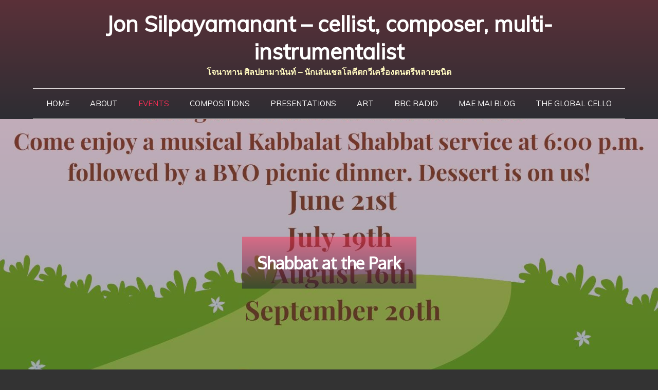

--- FILE ---
content_type: text/html; charset=UTF-8
request_url: https://www.silpayamanant.com/event/2024-06-21_shabbat-at-the-park/
body_size: 11732
content:
<!DOCTYPE html> <html lang="en-US"><head>
	<meta charset="UTF-8">
	<meta name="viewport" content="width=device-width, initial-scale=1">
	<link rel="profile" href="http://gmpg.org/xfn/11">
			<link rel="pingback" href="https://www.silpayamanant.com/xmlrpc.php">
	
<link rel='stylesheet' id='tribe-events-views-v2-bootstrap-datepicker-styles-css' href='https://www.silpayamanant.com/wp-content/plugins/the-events-calendar/vendor/bootstrap-datepicker/css/bootstrap-datepicker.standalone.min.css?ver=6.15.14' type='text/css' media='all' />
<link rel='stylesheet' id='tec-variables-skeleton-css' href='https://www.silpayamanant.com/wp-content/plugins/the-events-calendar/common/build/css/variables-skeleton.css?ver=6.10.1' type='text/css' media='all' />
<link rel='stylesheet' id='tec-variables-full-css' href='https://www.silpayamanant.com/wp-content/plugins/the-events-calendar/common/build/css/variables-full.css?ver=6.10.1' type='text/css' media='all' />
<link rel='stylesheet' id='tribe-common-skeleton-style-css' href='https://www.silpayamanant.com/wp-content/plugins/the-events-calendar/common/build/css/common-skeleton.css?ver=6.10.1' type='text/css' media='all' />
<link rel='stylesheet' id='tribe-common-full-style-css' href='https://www.silpayamanant.com/wp-content/plugins/the-events-calendar/common/build/css/common-full.css?ver=6.10.1' type='text/css' media='all' />
<link rel='stylesheet' id='tribe-tooltipster-css-css' href='https://www.silpayamanant.com/wp-content/plugins/the-events-calendar/common/vendor/tooltipster/tooltipster.bundle.min.css?ver=6.10.1' type='text/css' media='all' />
<link rel='stylesheet' id='tribe-events-views-v2-skeleton-css' href='https://www.silpayamanant.com/wp-content/plugins/the-events-calendar/build/css/views-skeleton.css?ver=6.15.14' type='text/css' media='all' />
<link rel='stylesheet' id='tribe-events-views-v2-full-css' href='https://www.silpayamanant.com/wp-content/plugins/the-events-calendar/build/css/views-full.css?ver=6.15.14' type='text/css' media='all' />
<link rel='stylesheet' id='tribe-events-views-v2-print-css' href='https://www.silpayamanant.com/wp-content/plugins/the-events-calendar/build/css/views-print.css?ver=6.15.14' type='text/css' media='print' />
<meta name='robots' content='index, follow, max-image-preview:large, max-snippet:-1, max-video-preview:-1' />

	<!-- This site is optimized with the Yoast SEO plugin v26.7 - https://yoast.com/wordpress/plugins/seo/ -->
	<title>Shabbat at the Park - Jon Silpayamanant – cellist, composer, multi-instrumentalist</title>
	<link rel="canonical" href="https://www.silpayamanant.com/event/2024-06-21_shabbat-at-the-park/" />
	<meta property="og:locale" content="en_US" />
	<meta property="og:type" content="article" />
	<meta property="og:title" content="Shabbat at the Park - Jon Silpayamanant – cellist, composer, multi-instrumentalist" />
	<meta property="og:description" content="Jon will be joining Cantor Sharon Hordes and flautist Greg [&hellip;]" />
	<meta property="og:url" content="https://www.silpayamanant.com/event/2024-06-21_shabbat-at-the-park/" />
	<meta property="og:site_name" content="Jon Silpayamanant – cellist, composer, multi-instrumentalist" />
	<meta property="article:modified_time" content="2024-06-25T22:00:36+00:00" />
	<meta property="og:image" content="https://www.silpayamanant.com/wp-content/uploads/2024/06/2024_KI_ShabbatinthePark.jpg" />
	<meta property="og:image:width" content="1545" />
	<meta property="og:image:height" content="1931" />
	<meta property="og:image:type" content="image/jpeg" />
	<meta name="twitter:card" content="summary_large_image" />
	<script type="application/ld+json" class="yoast-schema-graph">{"@context":"https://schema.org","@graph":[{"@type":"WebPage","@id":"https://www.silpayamanant.com/event/2024-06-21_shabbat-at-the-park/","url":"https://www.silpayamanant.com/event/2024-06-21_shabbat-at-the-park/","name":"Shabbat at the Park - Jon Silpayamanant – cellist, composer, multi-instrumentalist","isPartOf":{"@id":"https://www.silpayamanant.com/#website"},"primaryImageOfPage":{"@id":"https://www.silpayamanant.com/event/2024-06-21_shabbat-at-the-park/#primaryimage"},"image":{"@id":"https://www.silpayamanant.com/event/2024-06-21_shabbat-at-the-park/#primaryimage"},"thumbnailUrl":"https://www.silpayamanant.com/wp-content/uploads/2024/06/2024_KI_ShabbatinthePark.jpg","datePublished":"2024-06-21T18:00:55+00:00","dateModified":"2024-06-25T22:00:36+00:00","breadcrumb":{"@id":"https://www.silpayamanant.com/event/2024-06-21_shabbat-at-the-park/#breadcrumb"},"inLanguage":"en-US","potentialAction":[{"@type":"ReadAction","target":["https://www.silpayamanant.com/event/2024-06-21_shabbat-at-the-park/"]}]},{"@type":"ImageObject","inLanguage":"en-US","@id":"https://www.silpayamanant.com/event/2024-06-21_shabbat-at-the-park/#primaryimage","url":"https://www.silpayamanant.com/wp-content/uploads/2024/06/2024_KI_ShabbatinthePark.jpg","contentUrl":"https://www.silpayamanant.com/wp-content/uploads/2024/06/2024_KI_ShabbatinthePark.jpg","width":1545,"height":1931},{"@type":"BreadcrumbList","@id":"https://www.silpayamanant.com/event/2024-06-21_shabbat-at-the-park/#breadcrumb","itemListElement":[{"@type":"ListItem","position":1,"name":"Home","item":"https://www.silpayamanant.com/"},{"@type":"ListItem","position":2,"name":"Events","item":"https://www.silpayamanant.com/events/"},{"@type":"ListItem","position":3,"name":"Shabbat at the Park"}]},{"@type":"WebSite","@id":"https://www.silpayamanant.com/#website","url":"https://www.silpayamanant.com/","name":"Jon Silpayamanant – cellist, composer, multi-instrumentalist","description":"โจนาทาน ศิลปยามานันท์ – นักเล่นเชลโลคีตกวีเครื่องดนตรีหลายชนิด","potentialAction":[{"@type":"SearchAction","target":{"@type":"EntryPoint","urlTemplate":"https://www.silpayamanant.com/?s={search_term_string}"},"query-input":{"@type":"PropertyValueSpecification","valueRequired":true,"valueName":"search_term_string"}}],"inLanguage":"en-US"},{"@type":"Event","name":"Shabbat at the Park","description":"Jon will be joining Cantor Sharon Hordes and flautist Greg [&hellip;]","image":{"@id":"https://www.silpayamanant.com/event/2024-06-21_shabbat-at-the-park/#primaryimage"},"url":"https://www.silpayamanant.com/event/2024-06-21_shabbat-at-the-park/","eventAttendanceMode":"https://schema.org/OfflineEventAttendanceMode","eventStatus":"https://schema.org/EventScheduled","startDate":"2024-06-21T18:00:00+00:00","endDate":"2024-06-21T19:00:00+00:00","location":{"@type":"Place","name":"Stegner Pavilion","description":"","url":"","address":{"@type":"PostalAddress","streetAddress":"745 Cochran Hill Road","addressLocality":"Louisville","addressRegion":"KY","postalCode":"40206","addressCountry":"United States"},"telephone":"","sameAs":"https://web1.myvscloud.com/wbwsc/kylouisvillewt.wsc/iteminfo.html"},"@id":"https://www.silpayamanant.com/event/2024-06-21_shabbat-at-the-park/#event","mainEntityOfPage":{"@id":"https://www.silpayamanant.com/event/2024-06-21_shabbat-at-the-park/"}}]}</script>
	<!-- / Yoast SEO plugin. -->


<link rel='dns-prefetch' href='//fonts.googleapis.com' />
<link rel="alternate" type="application/rss+xml" title="Jon Silpayamanant – cellist, composer, multi-instrumentalist &raquo; Feed" href="https://www.silpayamanant.com/feed/" />
<link rel="alternate" type="application/rss+xml" title="Jon Silpayamanant – cellist, composer, multi-instrumentalist &raquo; Comments Feed" href="https://www.silpayamanant.com/comments/feed/" />
<link rel="alternate" type="text/calendar" title="Jon Silpayamanant – cellist, composer, multi-instrumentalist &raquo; iCal Feed" href="https://www.silpayamanant.com/events/?ical=1" />
<link rel="alternate" type="application/rss+xml" title="Jon Silpayamanant – cellist, composer, multi-instrumentalist &raquo; Shabbat at the Park Comments Feed" href="https://www.silpayamanant.com/event/2024-06-21_shabbat-at-the-park/feed/" />
<link rel="alternate" title="oEmbed (JSON)" type="application/json+oembed" href="https://www.silpayamanant.com/wp-json/oembed/1.0/embed?url=https%3A%2F%2Fwww.silpayamanant.com%2Fevent%2F2024-06-21_shabbat-at-the-park%2F" />
<link rel="alternate" title="oEmbed (XML)" type="text/xml+oembed" href="https://www.silpayamanant.com/wp-json/oembed/1.0/embed?url=https%3A%2F%2Fwww.silpayamanant.com%2Fevent%2F2024-06-21_shabbat-at-the-park%2F&#038;format=xml" />
<style id='wp-img-auto-sizes-contain-inline-css' type='text/css'>
img:is([sizes=auto i],[sizes^="auto," i]){contain-intrinsic-size:3000px 1500px}
/*# sourceURL=wp-img-auto-sizes-contain-inline-css */
</style>
<link rel='stylesheet' id='tribe-events-v2-single-skeleton-css' href='https://www.silpayamanant.com/wp-content/plugins/the-events-calendar/build/css/tribe-events-single-skeleton.css?ver=6.15.14' type='text/css' media='all' />
<link rel='stylesheet' id='tribe-events-v2-single-skeleton-full-css' href='https://www.silpayamanant.com/wp-content/plugins/the-events-calendar/build/css/tribe-events-single-full.css?ver=6.15.14' type='text/css' media='all' />
<style id='wp-emoji-styles-inline-css' type='text/css'>

	img.wp-smiley, img.emoji {
		display: inline !important;
		border: none !important;
		box-shadow: none !important;
		height: 1em !important;
		width: 1em !important;
		margin: 0 0.07em !important;
		vertical-align: -0.1em !important;
		background: none !important;
		padding: 0 !important;
	}
/*# sourceURL=wp-emoji-styles-inline-css */
</style>
<link rel='stylesheet' id='wp-block-library-css' href='https://www.silpayamanant.com/wp-includes/css/dist/block-library/style.min.css?ver=6.9' type='text/css' media='all' />
<style id='global-styles-inline-css' type='text/css'>
:root{--wp--preset--aspect-ratio--square: 1;--wp--preset--aspect-ratio--4-3: 4/3;--wp--preset--aspect-ratio--3-4: 3/4;--wp--preset--aspect-ratio--3-2: 3/2;--wp--preset--aspect-ratio--2-3: 2/3;--wp--preset--aspect-ratio--16-9: 16/9;--wp--preset--aspect-ratio--9-16: 9/16;--wp--preset--color--black: #000000;--wp--preset--color--cyan-bluish-gray: #abb8c3;--wp--preset--color--white: #ffffff;--wp--preset--color--pale-pink: #f78da7;--wp--preset--color--vivid-red: #cf2e2e;--wp--preset--color--luminous-vivid-orange: #ff6900;--wp--preset--color--luminous-vivid-amber: #fcb900;--wp--preset--color--light-green-cyan: #7bdcb5;--wp--preset--color--vivid-green-cyan: #00d084;--wp--preset--color--pale-cyan-blue: #8ed1fc;--wp--preset--color--vivid-cyan-blue: #0693e3;--wp--preset--color--vivid-purple: #9b51e0;--wp--preset--color--tan: #E6DBAD;--wp--preset--color--yellow: #FDE64B;--wp--preset--color--orange: #ED7014;--wp--preset--color--red: #D0312D;--wp--preset--color--pink: #b565a7;--wp--preset--color--purple: #A32CC4;--wp--preset--color--blue: #3A43BA;--wp--preset--color--green: #3BB143;--wp--preset--color--brown: #231709;--wp--preset--color--grey: #6C626D;--wp--preset--gradient--vivid-cyan-blue-to-vivid-purple: linear-gradient(135deg,rgb(6,147,227) 0%,rgb(155,81,224) 100%);--wp--preset--gradient--light-green-cyan-to-vivid-green-cyan: linear-gradient(135deg,rgb(122,220,180) 0%,rgb(0,208,130) 100%);--wp--preset--gradient--luminous-vivid-amber-to-luminous-vivid-orange: linear-gradient(135deg,rgb(252,185,0) 0%,rgb(255,105,0) 100%);--wp--preset--gradient--luminous-vivid-orange-to-vivid-red: linear-gradient(135deg,rgb(255,105,0) 0%,rgb(207,46,46) 100%);--wp--preset--gradient--very-light-gray-to-cyan-bluish-gray: linear-gradient(135deg,rgb(238,238,238) 0%,rgb(169,184,195) 100%);--wp--preset--gradient--cool-to-warm-spectrum: linear-gradient(135deg,rgb(74,234,220) 0%,rgb(151,120,209) 20%,rgb(207,42,186) 40%,rgb(238,44,130) 60%,rgb(251,105,98) 80%,rgb(254,248,76) 100%);--wp--preset--gradient--blush-light-purple: linear-gradient(135deg,rgb(255,206,236) 0%,rgb(152,150,240) 100%);--wp--preset--gradient--blush-bordeaux: linear-gradient(135deg,rgb(254,205,165) 0%,rgb(254,45,45) 50%,rgb(107,0,62) 100%);--wp--preset--gradient--luminous-dusk: linear-gradient(135deg,rgb(255,203,112) 0%,rgb(199,81,192) 50%,rgb(65,88,208) 100%);--wp--preset--gradient--pale-ocean: linear-gradient(135deg,rgb(255,245,203) 0%,rgb(182,227,212) 50%,rgb(51,167,181) 100%);--wp--preset--gradient--electric-grass: linear-gradient(135deg,rgb(202,248,128) 0%,rgb(113,206,126) 100%);--wp--preset--gradient--midnight: linear-gradient(135deg,rgb(2,3,129) 0%,rgb(40,116,252) 100%);--wp--preset--font-size--small: 12px;--wp--preset--font-size--medium: 20px;--wp--preset--font-size--large: 36px;--wp--preset--font-size--x-large: 42px;--wp--preset--font-size--regular: 16px;--wp--preset--font-size--larger: 36px;--wp--preset--font-size--huge: 48px;--wp--preset--spacing--20: 0.44rem;--wp--preset--spacing--30: 0.67rem;--wp--preset--spacing--40: 1rem;--wp--preset--spacing--50: 1.5rem;--wp--preset--spacing--60: 2.25rem;--wp--preset--spacing--70: 3.38rem;--wp--preset--spacing--80: 5.06rem;--wp--preset--shadow--natural: 6px 6px 9px rgba(0, 0, 0, 0.2);--wp--preset--shadow--deep: 12px 12px 50px rgba(0, 0, 0, 0.4);--wp--preset--shadow--sharp: 6px 6px 0px rgba(0, 0, 0, 0.2);--wp--preset--shadow--outlined: 6px 6px 0px -3px rgb(255, 255, 255), 6px 6px rgb(0, 0, 0);--wp--preset--shadow--crisp: 6px 6px 0px rgb(0, 0, 0);}:where(.is-layout-flex){gap: 0.5em;}:where(.is-layout-grid){gap: 0.5em;}body .is-layout-flex{display: flex;}.is-layout-flex{flex-wrap: wrap;align-items: center;}.is-layout-flex > :is(*, div){margin: 0;}body .is-layout-grid{display: grid;}.is-layout-grid > :is(*, div){margin: 0;}:where(.wp-block-columns.is-layout-flex){gap: 2em;}:where(.wp-block-columns.is-layout-grid){gap: 2em;}:where(.wp-block-post-template.is-layout-flex){gap: 1.25em;}:where(.wp-block-post-template.is-layout-grid){gap: 1.25em;}.has-black-color{color: var(--wp--preset--color--black) !important;}.has-cyan-bluish-gray-color{color: var(--wp--preset--color--cyan-bluish-gray) !important;}.has-white-color{color: var(--wp--preset--color--white) !important;}.has-pale-pink-color{color: var(--wp--preset--color--pale-pink) !important;}.has-vivid-red-color{color: var(--wp--preset--color--vivid-red) !important;}.has-luminous-vivid-orange-color{color: var(--wp--preset--color--luminous-vivid-orange) !important;}.has-luminous-vivid-amber-color{color: var(--wp--preset--color--luminous-vivid-amber) !important;}.has-light-green-cyan-color{color: var(--wp--preset--color--light-green-cyan) !important;}.has-vivid-green-cyan-color{color: var(--wp--preset--color--vivid-green-cyan) !important;}.has-pale-cyan-blue-color{color: var(--wp--preset--color--pale-cyan-blue) !important;}.has-vivid-cyan-blue-color{color: var(--wp--preset--color--vivid-cyan-blue) !important;}.has-vivid-purple-color{color: var(--wp--preset--color--vivid-purple) !important;}.has-black-background-color{background-color: var(--wp--preset--color--black) !important;}.has-cyan-bluish-gray-background-color{background-color: var(--wp--preset--color--cyan-bluish-gray) !important;}.has-white-background-color{background-color: var(--wp--preset--color--white) !important;}.has-pale-pink-background-color{background-color: var(--wp--preset--color--pale-pink) !important;}.has-vivid-red-background-color{background-color: var(--wp--preset--color--vivid-red) !important;}.has-luminous-vivid-orange-background-color{background-color: var(--wp--preset--color--luminous-vivid-orange) !important;}.has-luminous-vivid-amber-background-color{background-color: var(--wp--preset--color--luminous-vivid-amber) !important;}.has-light-green-cyan-background-color{background-color: var(--wp--preset--color--light-green-cyan) !important;}.has-vivid-green-cyan-background-color{background-color: var(--wp--preset--color--vivid-green-cyan) !important;}.has-pale-cyan-blue-background-color{background-color: var(--wp--preset--color--pale-cyan-blue) !important;}.has-vivid-cyan-blue-background-color{background-color: var(--wp--preset--color--vivid-cyan-blue) !important;}.has-vivid-purple-background-color{background-color: var(--wp--preset--color--vivid-purple) !important;}.has-black-border-color{border-color: var(--wp--preset--color--black) !important;}.has-cyan-bluish-gray-border-color{border-color: var(--wp--preset--color--cyan-bluish-gray) !important;}.has-white-border-color{border-color: var(--wp--preset--color--white) !important;}.has-pale-pink-border-color{border-color: var(--wp--preset--color--pale-pink) !important;}.has-vivid-red-border-color{border-color: var(--wp--preset--color--vivid-red) !important;}.has-luminous-vivid-orange-border-color{border-color: var(--wp--preset--color--luminous-vivid-orange) !important;}.has-luminous-vivid-amber-border-color{border-color: var(--wp--preset--color--luminous-vivid-amber) !important;}.has-light-green-cyan-border-color{border-color: var(--wp--preset--color--light-green-cyan) !important;}.has-vivid-green-cyan-border-color{border-color: var(--wp--preset--color--vivid-green-cyan) !important;}.has-pale-cyan-blue-border-color{border-color: var(--wp--preset--color--pale-cyan-blue) !important;}.has-vivid-cyan-blue-border-color{border-color: var(--wp--preset--color--vivid-cyan-blue) !important;}.has-vivid-purple-border-color{border-color: var(--wp--preset--color--vivid-purple) !important;}.has-vivid-cyan-blue-to-vivid-purple-gradient-background{background: var(--wp--preset--gradient--vivid-cyan-blue-to-vivid-purple) !important;}.has-light-green-cyan-to-vivid-green-cyan-gradient-background{background: var(--wp--preset--gradient--light-green-cyan-to-vivid-green-cyan) !important;}.has-luminous-vivid-amber-to-luminous-vivid-orange-gradient-background{background: var(--wp--preset--gradient--luminous-vivid-amber-to-luminous-vivid-orange) !important;}.has-luminous-vivid-orange-to-vivid-red-gradient-background{background: var(--wp--preset--gradient--luminous-vivid-orange-to-vivid-red) !important;}.has-very-light-gray-to-cyan-bluish-gray-gradient-background{background: var(--wp--preset--gradient--very-light-gray-to-cyan-bluish-gray) !important;}.has-cool-to-warm-spectrum-gradient-background{background: var(--wp--preset--gradient--cool-to-warm-spectrum) !important;}.has-blush-light-purple-gradient-background{background: var(--wp--preset--gradient--blush-light-purple) !important;}.has-blush-bordeaux-gradient-background{background: var(--wp--preset--gradient--blush-bordeaux) !important;}.has-luminous-dusk-gradient-background{background: var(--wp--preset--gradient--luminous-dusk) !important;}.has-pale-ocean-gradient-background{background: var(--wp--preset--gradient--pale-ocean) !important;}.has-electric-grass-gradient-background{background: var(--wp--preset--gradient--electric-grass) !important;}.has-midnight-gradient-background{background: var(--wp--preset--gradient--midnight) !important;}.has-small-font-size{font-size: var(--wp--preset--font-size--small) !important;}.has-medium-font-size{font-size: var(--wp--preset--font-size--medium) !important;}.has-large-font-size{font-size: var(--wp--preset--font-size--large) !important;}.has-x-large-font-size{font-size: var(--wp--preset--font-size--x-large) !important;}
/*# sourceURL=global-styles-inline-css */
</style>

<style id='classic-theme-styles-inline-css' type='text/css'>
/*! This file is auto-generated */
.wp-block-button__link{color:#fff;background-color:#32373c;border-radius:9999px;box-shadow:none;text-decoration:none;padding:calc(.667em + 2px) calc(1.333em + 2px);font-size:1.125em}.wp-block-file__button{background:#32373c;color:#fff;text-decoration:none}
/*# sourceURL=/wp-includes/css/classic-themes.min.css */
</style>
<link rel='stylesheet' id='contact-form-7-css' href='https://www.silpayamanant.com/wp-content/plugins/contact-form-7/includes/css/styles.css?ver=6.1.4' type='text/css' media='all' />
<link rel='stylesheet' id='eventbell-google-fonts-css' href='https://fonts.googleapis.com/css?family=Playfair+Display%7CMuli%7COxygen&#038;subset=latin%2Clatin-ext' type='text/css' media='all' />
<link rel='stylesheet' id='font-awesome-css' href='https://www.silpayamanant.com/wp-content/themes/eventbell/assets/css/font-awesome.min.css?ver=4.7.0' type='text/css' media='all' />
<link rel='stylesheet' id='slick-theme-css-css' href='https://www.silpayamanant.com/wp-content/themes/eventbell/assets/css/slick-theme.min.css?ver=v2.2.0' type='text/css' media='all' />
<link rel='stylesheet' id='slick-css-css' href='https://www.silpayamanant.com/wp-content/themes/eventbell/assets/css/slick.min.css?ver=v1.8.0' type='text/css' media='all' />
<link rel='stylesheet' id='eventbell-blocks-css' href='https://www.silpayamanant.com/wp-content/themes/eventbell/assets/css/blocks.min.css?ver=6.9' type='text/css' media='all' />
<link rel='stylesheet' id='eventbell-style-css' href='https://www.silpayamanant.com/wp-content/themes/eventbell/style.css?ver=6.9' type='text/css' media='all' />
<script type="text/javascript" src="https://www.silpayamanant.com/wp-includes/js/jquery/jquery.min.js?ver=3.7.1" id="jquery-core-js"></script>
<script type="text/javascript" src="https://www.silpayamanant.com/wp-includes/js/jquery/jquery-migrate.min.js?ver=3.4.1" id="jquery-migrate-js"></script>
<script type="text/javascript" src="https://www.silpayamanant.com/wp-content/plugins/the-events-calendar/common/build/js/tribe-common.js?ver=9c44e11f3503a33e9540" id="tribe-common-js"></script>
<script type="text/javascript" src="https://www.silpayamanant.com/wp-content/plugins/the-events-calendar/build/js/views/breakpoints.js?ver=4208de2df2852e0b91ec" id="tribe-events-views-v2-breakpoints-js"></script>
<link rel="https://api.w.org/" href="https://www.silpayamanant.com/wp-json/" /><link rel="alternate" title="JSON" type="application/json" href="https://www.silpayamanant.com/wp-json/wp/v2/tribe_events/728" /><link rel="EditURI" type="application/rsd+xml" title="RSD" href="https://www.silpayamanant.com/xmlrpc.php?rsd" />
<meta name="generator" content="WordPress 6.9" />
<link rel='shortlink' href='https://www.silpayamanant.com/?p=728' />
<meta name="tec-api-version" content="v1"><meta name="tec-api-origin" content="https://www.silpayamanant.com"><link rel="alternate" href="https://www.silpayamanant.com/wp-json/tribe/events/v1/events/728" /><link rel="pingback" href="https://www.silpayamanant.com/xmlrpc.php"><link rel="icon" href="https://www.silpayamanant.com/wp-content/uploads/2023/07/cropped-SiteIcon-32x32.png" sizes="32x32" />
<link rel="icon" href="https://www.silpayamanant.com/wp-content/uploads/2023/07/cropped-SiteIcon-192x192.png" sizes="192x192" />
<link rel="apple-touch-icon" href="https://www.silpayamanant.com/wp-content/uploads/2023/07/cropped-SiteIcon-180x180.png" />
<meta name="msapplication-TileImage" content="https://www.silpayamanant.com/wp-content/uploads/2023/07/cropped-SiteIcon-270x270.png" />
</head>

<body class="wp-singular tribe_events-template-default single single-tribe_events postid-728 wp-theme-eventbell tribe-events-page-template tribe-no-js tribe-filter-live right-sidebar events-single tribe-events-style-full tribe-events-style-theme">
<div id="page" class="site"><a class="skip-link screen-reader-text" href="#content">Skip to content</a>		<header id="masthead" class="site-header nav-shrink" role="banner">    <div class="wrapper">
        <div class="site-branding">
            <div class="site-logo">
                            </div><!-- .site-logo -->

            <div id="site-identity">
                <h1 class="site-title">
                    <a href="https://www.silpayamanant.com/" rel="home">  Jon Silpayamanant – cellist, composer, multi-instrumentalist</a>
                </h1>

                                    <p class="site-description">โจนาทาน ศิลปยามานันท์ – นักเล่นเชลโลคีตกวีเครื่องดนตรีหลายชนิด</p>
                            </div><!-- #site-identity -->
        </div> <!-- .site-branding -->

        <nav id="site-navigation" class="main-navigation" role="navigation" aria-label="Primary Menu">
            <button type="button" class="menu-toggle">
                <span class="icon-bar"></span>
                <span class="icon-bar"></span>
                <span class="icon-bar"></span>
            </button>

            <div class="menu-menu-1-container"><ul id="primary-menu" class="nav-menu"><li id="menu-item-12" class="menu-item menu-item-type-custom menu-item-object-custom menu-item-home menu-item-12"><a href="https://www.silpayamanant.com/">Home</a></li>
<li id="menu-item-338" class="menu-item menu-item-type-post_type menu-item-object-page menu-item-338"><a href="https://www.silpayamanant.com/about/">About</a></li>
<li id="menu-item-26" class="menu-item menu-item-type-custom menu-item-object-custom current-menu-item current_page_item menu-item-26"><a href="https://www.silpayamanant.com/events/">Events</a></li>
<li id="menu-item-1251" class="menu-item menu-item-type-post_type menu-item-object-page menu-item-1251"><a href="https://www.silpayamanant.com/compositions/">Compositions</a></li>
<li id="menu-item-499" class="menu-item menu-item-type-post_type menu-item-object-page menu-item-499"><a href="https://www.silpayamanant.com/presentations/">Presentations</a></li>
<li id="menu-item-1395" class="menu-item menu-item-type-post_type menu-item-object-page menu-item-1395"><a href="https://www.silpayamanant.com/art/">Art</a></li>
<li id="menu-item-246" class="menu-item menu-item-type-custom menu-item-object-custom menu-item-246"><a href="https://www.silpayamanant.com/radio/bbc-radio/">BBC Radio</a></li>
<li id="menu-item-14" class="menu-item menu-item-type-custom menu-item-object-custom menu-item-14"><a href="https://silpayamanant.wordpress.com/">Mae Mai Blog</a></li>
<li id="menu-item-594" class="menu-item menu-item-type-post_type menu-item-object-page menu-item-594"><a href="https://www.silpayamanant.com/projects/global-cello/">The Global Cello</a></li>
</ul></div>        </nav><!-- #site-navigation -->
    </div><!-- .wrapper -->
</header> <!-- header ends here -->	<div id="content" class="site-content">
	        <div id="page-site-header" style="background-image: url('https://www.silpayamanant.com/wp-content/uploads/2024/06/2024_KI_ShabbatinthePark.jpg');">
            <div class="overlay"></div>
            <header class='page-header'> 
                <div class="wrapper">
                    <h2 class="page-title">Shabbat at the Park</h2>                </div><!-- .wrapper -->
            </header>
        </div><!-- #page-site-header -->
        <div class= "page-section"><section id="tribe-events-pg-template" class="tribe-events-pg-template" role="main"><div class="tribe-events-before-html"></div><span class="tribe-events-ajax-loading"><img class="tribe-events-spinner-medium" src="https://www.silpayamanant.com/wp-content/plugins/the-events-calendar/src/resources/images/tribe-loading.gif" alt="Loading Events" /></span>
<div id="tribe-events-content" class="tribe-events-single">

	<p class="tribe-events-back">
		<a href="https://www.silpayamanant.com/events/"> &laquo; All Events</a>
	</p>

	<!-- Notices -->
	<div class="tribe-events-notices"><ul><li>This event has passed.</li></ul></div>
	<h1 class="tribe-events-single-event-title">Shabbat at the Park</h1>
	<div class="tribe-events-schedule tribe-clearfix">
		<div><span class="tribe-event-date-start">June 21, 2024 @ 6:00 pm</span> - <span class="tribe-event-time">7:00 pm</span></div>			</div>

	<!-- Event header -->
	<div id="tribe-events-header"  data-title="Shabbat at the Park - Jon Silpayamanant – cellist, composer, multi-instrumentalist" data-viewtitle="Shabbat at the Park">
		<!-- Navigation -->
		<nav class="tribe-events-nav-pagination" aria-label="Event Navigation">
			<ul class="tribe-events-sub-nav">
				<li class="tribe-events-nav-previous"><a href="https://www.silpayamanant.com/event/2024-06-18_chapel-at-st-philip-neri/"><span>&laquo;</span> Chapel at St. Philip Neri: Sapat, Lara Allen, S* Glass</a></li>
				<li class="tribe-events-nav-next"><a href="https://www.silpayamanant.com/event/2024-06-22_dancingtolivemusic/">Wendi Wampler: Dancing to Live Music Workshop @ Fusion Evolution <span>&raquo;</span></a></li>
			</ul>
			<!-- .tribe-events-sub-nav -->
		</nav>
	</div>
	<!-- #tribe-events-header -->

			<div id="post-728" class="post-728 tribe_events type-tribe_events status-publish has-post-thumbnail hentry tribe_events_cat-service cat_service">
			<!-- Event featured image, but exclude link -->
			<div class="tribe-events-event-image"><img width="1545" height="1931" src="https://www.silpayamanant.com/wp-content/uploads/2024/06/2024_KI_ShabbatinthePark.jpg" class="attachment-full size-full wp-post-image" alt="" decoding="async" fetchpriority="high" srcset="https://www.silpayamanant.com/wp-content/uploads/2024/06/2024_KI_ShabbatinthePark.jpg 1545w, https://www.silpayamanant.com/wp-content/uploads/2024/06/2024_KI_ShabbatinthePark-240x300.jpg 240w, https://www.silpayamanant.com/wp-content/uploads/2024/06/2024_KI_ShabbatinthePark-819x1024.jpg 819w, https://www.silpayamanant.com/wp-content/uploads/2024/06/2024_KI_ShabbatinthePark-768x960.jpg 768w, https://www.silpayamanant.com/wp-content/uploads/2024/06/2024_KI_ShabbatinthePark-1229x1536.jpg 1229w" sizes="(max-width: 1545px) 100vw, 1545px" /></div>
			<!-- Event content -->
						<div class="tribe-events-single-event-description tribe-events-content">
				<p>Jon will be joining Cantor Sharon Hordes and flautist Greg Acker for a Shabbat in the Park hosted by Keneseth Israel.</p>
<p>Stegner Pavilion, Cherokee Park, Louisville</p>
<p>&nbsp;</p>
			</div>
			<!-- .tribe-events-single-event-description -->
			<div class="tribe-events tribe-common">
	<div class="tribe-events-c-subscribe-dropdown__container">
		<div class="tribe-events-c-subscribe-dropdown">
			<div class="tribe-common-c-btn-border tribe-events-c-subscribe-dropdown__button">
				<svg
	 class="tribe-common-c-svgicon tribe-common-c-svgicon--cal-export tribe-events-c-subscribe-dropdown__export-icon" 	aria-hidden="true"
	viewBox="0 0 23 17"
	xmlns="http://www.w3.org/2000/svg"
>
	<path fill-rule="evenodd" clip-rule="evenodd" d="M.128.896V16.13c0 .211.145.383.323.383h15.354c.179 0 .323-.172.323-.383V.896c0-.212-.144-.383-.323-.383H.451C.273.513.128.684.128.896Zm16 6.742h-.901V4.679H1.009v10.729h14.218v-3.336h.901V7.638ZM1.01 1.614h14.218v2.058H1.009V1.614Z" />
	<path d="M20.5 9.846H8.312M18.524 6.953l2.89 2.909-2.855 2.855" stroke-width="1.2" stroke-linecap="round" stroke-linejoin="round"/>
</svg>
				<button
					class="tribe-events-c-subscribe-dropdown__button-text"
					aria-expanded="false"
					aria-controls="tribe-events-subscribe-dropdown-content"
					aria-label="View links to add events to your calendar"
				>
					Add to calendar				</button>
				<svg
	 class="tribe-common-c-svgicon tribe-common-c-svgicon--caret-down tribe-events-c-subscribe-dropdown__button-icon" 	aria-hidden="true"
	viewBox="0 0 10 7"
	xmlns="http://www.w3.org/2000/svg"
>
	<path fill-rule="evenodd" clip-rule="evenodd" d="M1.008.609L5 4.6 8.992.61l.958.958L5 6.517.05 1.566l.958-.958z" class="tribe-common-c-svgicon__svg-fill"/>
</svg>
			</div>
			<div id="tribe-events-subscribe-dropdown-content" class="tribe-events-c-subscribe-dropdown__content">
				<ul class="tribe-events-c-subscribe-dropdown__list">
											
<li class="tribe-events-c-subscribe-dropdown__list-item tribe-events-c-subscribe-dropdown__list-item--gcal">
	<a
		href="https://www.google.com/calendar/event?action=TEMPLATE&#038;dates=20240621T180000/20240621T190000&#038;text=Shabbat%20at%20the%20Park&#038;details=Jon+will+be+joining+Cantor+Sharon+Hordes+and+flautist+Greg+Acker+for+a+Shabbat+in+the+Park+hosted+by+Keneseth+Israel.Stegner+Pavilion%2C+Cherokee+Park%2C+Louisville%26nbsp%3B&#038;location=Stegner%20Pavilion,%20745%20Cochran%20Hill%20Road,%20Louisville,%20KY,%2040206,%20United%20States&#038;trp=false&#038;ctz=UTC+0&#038;sprop=website:https://www.silpayamanant.com"
		class="tribe-events-c-subscribe-dropdown__list-item-link"
		target="_blank"
		rel="noopener noreferrer nofollow noindex"
	>
		Google Calendar	</a>
</li>
											
<li class="tribe-events-c-subscribe-dropdown__list-item tribe-events-c-subscribe-dropdown__list-item--ical">
	<a
		href="webcal://www.silpayamanant.com/event/2024-06-21_shabbat-at-the-park/?ical=1"
		class="tribe-events-c-subscribe-dropdown__list-item-link"
		target="_blank"
		rel="noopener noreferrer nofollow noindex"
	>
		iCalendar	</a>
</li>
											
<li class="tribe-events-c-subscribe-dropdown__list-item tribe-events-c-subscribe-dropdown__list-item--outlook-365">
	<a
		href="https://outlook.office.com/owa/?path=/calendar/action/compose&#038;rrv=addevent&#038;startdt=2024-06-21T18%3A00%3A00%2B00%3A00&#038;enddt=2024-06-21T19%3A00%3A00%2B00%3A00&#038;location=Stegner%20Pavilion,%20745%20Cochran%20Hill%20Road,%20Louisville,%20KY,%2040206,%20United%20States&#038;subject=Shabbat%20at%20the%20Park&#038;body=Jon%20will%20be%20joining%20Cantor%20Sharon%20Hordes%20and%20flautist%20Greg%20Acker%20for%20a%20Shabbat%20in%20the%20Park%20hosted%20by%20Keneseth%20Israel.Stegner%20Pavilion%2C%20Cherokee%20Park%2C%20Louisville%26nbsp%3B"
		class="tribe-events-c-subscribe-dropdown__list-item-link"
		target="_blank"
		rel="noopener noreferrer nofollow noindex"
	>
		Outlook 365	</a>
</li>
											
<li class="tribe-events-c-subscribe-dropdown__list-item tribe-events-c-subscribe-dropdown__list-item--outlook-live">
	<a
		href="https://outlook.live.com/owa/?path=/calendar/action/compose&#038;rrv=addevent&#038;startdt=2024-06-21T18%3A00%3A00%2B00%3A00&#038;enddt=2024-06-21T19%3A00%3A00%2B00%3A00&#038;location=Stegner%20Pavilion,%20745%20Cochran%20Hill%20Road,%20Louisville,%20KY,%2040206,%20United%20States&#038;subject=Shabbat%20at%20the%20Park&#038;body=Jon%20will%20be%20joining%20Cantor%20Sharon%20Hordes%20and%20flautist%20Greg%20Acker%20for%20a%20Shabbat%20in%20the%20Park%20hosted%20by%20Keneseth%20Israel.Stegner%20Pavilion%2C%20Cherokee%20Park%2C%20Louisville%26nbsp%3B"
		class="tribe-events-c-subscribe-dropdown__list-item-link"
		target="_blank"
		rel="noopener noreferrer nofollow noindex"
	>
		Outlook Live	</a>
</li>
									</ul>
			</div>
		</div>
	</div>
</div>

			<!-- Event meta -->
						
	<div class="tribe-events-single-section tribe-events-event-meta primary tribe-clearfix">


<div class="tribe-events-meta-group tribe-events-meta-group-details">
	<h2 class="tribe-events-single-section-title"> Details </h2>
	<ul class="tribe-events-meta-list">

		
			<li class="tribe-events-meta-item">
				<span class="tribe-events-start-date-label tribe-events-meta-label">Date:</span>
				<span class="tribe-events-meta-value">
					<abbr class="tribe-events-abbr tribe-events-start-date published dtstart" title="2024-06-21"> June 21, 2024 </abbr>
				</span>
			</li>

			<li class="tribe-events-meta-item">
				<span class="tribe-events-start-time-label tribe-events-meta-label">Time:</span>
				<span class="tribe-events-meta-value">
					<div class="tribe-events-abbr tribe-events-start-time published dtstart" title="2024-06-21">
						6:00 pm - 7:00 pm											</div>
				</span>
			</li>

		
		
		
		<li class="tribe-events-meta-item"><span class="tribe-events-event-categories-label tribe-events-meta-label">Event Category:</span> <span class="tribe-events-event-categories tribe-events-meta-value"><a href="https://www.silpayamanant.com/events/category/service/" rel="tag">Service</a></span></li>
		
					<li class="tribe-events-meta-item">
									<span class="tribe-events-event-url-label tribe-events-meta-label">Website:</span>
								<span class="tribe-events-event-url tribe-events-meta-value"> <a href="https://www.facebook.com/photo/?fbid=850179017147719&#038;set=pb.100064668852930.-2207520000" target="_self" rel="external">https://www.facebook.com/photo/?fbid=850179017147719&amp;set=pb.100064668852930.-2207520000</a> </span>
			</li>
		
			</ul>
</div>

<div class="tribe-events-meta-group tribe-events-meta-group-venue">
	<h2 class="tribe-events-single-section-title"> Venue </h2>
	<ul class="tribe-events-meta-list">
				<li class="tribe-events-meta-item tribe-venue"> Stegner Pavilion </li>

									<li class="tribe-events-meta-item tribe-venue-location">
					<address class="tribe-events-address">
						<span class="tribe-address">

<span class="tribe-street-address">745 Cochran Hill Road</span>
	
		<br>
		<span class="tribe-locality">Louisville</span><span class="tribe-delimiter">,</span>

	<abbr class="tribe-region tribe-events-abbr" title="Kentucky">KY</abbr>

	<span class="tribe-postal-code">40206</span>

	<span class="tribe-country-name">United States</span>

</span>

													<a class="tribe-events-gmap" href="https://maps.google.com/maps?f=q&#038;source=s_q&#038;hl=en&#038;geocode=&#038;q=745+Cochran+Hill+Road+Louisville+KY+40206+United+States" title="Click to view a Google Map" target="_blank" rel="noreferrer noopener">+ Google Map</a>											</address>
				</li>
			
			
							<li class="tribe-events-meta-item">
										<span class="tribe-venue-url tribe-events-meta-value"> <a href="https://web1.myvscloud.com/wbwsc/kylouisvillewt.wsc/iteminfo.html" target="_self" rel="external">View Venue Website</a> </span>
				</li>
					
			</ul>
</div>
<div class="tribe-events-meta-group tribe-events-meta-group-gmap">
<div class="tribe-events-venue-map">
	
<iframe
  title="Google maps iframe displaying the address to Stegner Pavilion"
  aria-label="Venue location map"
  width="100%"
  height="350px"
  frameborder="0" style="border:0"
  src="https://www.google.com/maps/embed/v1/place?key=AIzaSyDNsicAsP6-VuGtAb1O9riI3oc_NOb7IOU&#038;q=745+Cochran+Hill+Road+Louisville+KY+40206+United+States+&#038;zoom=15" allowfullscreen>
</iframe>
</div>
</div>
	</div>


					</div> <!-- #post-x -->
			
	<!-- Event footer -->
	<div id="tribe-events-footer">
		<!-- Navigation -->
		<nav class="tribe-events-nav-pagination" aria-label="Event Navigation">
			<ul class="tribe-events-sub-nav">
				<li class="tribe-events-nav-previous"><a href="https://www.silpayamanant.com/event/2024-06-18_chapel-at-st-philip-neri/"><span>&laquo;</span> Chapel at St. Philip Neri: Sapat, Lara Allen, S* Glass</a></li>
				<li class="tribe-events-nav-next"><a href="https://www.silpayamanant.com/event/2024-06-22_dancingtolivemusic/">Wendi Wampler: Dancing to Live Music Workshop @ Fusion Evolution <span>&raquo;</span></a></li>
			</ul>
			<!-- .tribe-events-sub-nav -->
		</nav>
	</div>
	<!-- #tribe-events-footer -->

</div><!-- #tribe-events-content -->
<div class="tribe-events-after-html"></div>
<!--
This calendar is powered by The Events Calendar.
http://evnt.is/18wn
-->
</section></div>		</div>
		<footer id="colophon" class="site-footer" role="contentinfo">        <div class="site-info">
                        <div class="wrapper">
                <span class="copy-right">Copyright © 2008-2024 All rights reserved.Theme EventBell by <a target="_blank" rel="designer" href="http://sensationaltheme.com/">Sensational Theme</a></span>
            </div> 
        </div> <!-- site generator ends here -->
        
    		</footer><script type="speculationrules">
{"prefetch":[{"source":"document","where":{"and":[{"href_matches":"/*"},{"not":{"href_matches":["/wp-*.php","/wp-admin/*","/wp-content/uploads/*","/wp-content/*","/wp-content/plugins/*","/wp-content/themes/eventbell/*","/*\\?(.+)"]}},{"not":{"selector_matches":"a[rel~=\"nofollow\"]"}},{"not":{"selector_matches":".no-prefetch, .no-prefetch a"}}]},"eagerness":"conservative"}]}
</script>
		<script>
		( function ( body ) {
			'use strict';
			body.className = body.className.replace( /\btribe-no-js\b/, 'tribe-js' );
		} )( document.body );
		</script>
		<script> /* <![CDATA[ */var tribe_l10n_datatables = {"aria":{"sort_ascending":": activate to sort column ascending","sort_descending":": activate to sort column descending"},"length_menu":"Show _MENU_ entries","empty_table":"No data available in table","info":"Showing _START_ to _END_ of _TOTAL_ entries","info_empty":"Showing 0 to 0 of 0 entries","info_filtered":"(filtered from _MAX_ total entries)","zero_records":"No matching records found","search":"Search:","all_selected_text":"All items on this page were selected. ","select_all_link":"Select all pages","clear_selection":"Clear Selection.","pagination":{"all":"All","next":"Next","previous":"Previous"},"select":{"rows":{"0":"","_":": Selected %d rows","1":": Selected 1 row"}},"datepicker":{"dayNames":["Sunday","Monday","Tuesday","Wednesday","Thursday","Friday","Saturday"],"dayNamesShort":["Sun","Mon","Tue","Wed","Thu","Fri","Sat"],"dayNamesMin":["S","M","T","W","T","F","S"],"monthNames":["January","February","March","April","May","June","July","August","September","October","November","December"],"monthNamesShort":["January","February","March","April","May","June","July","August","September","October","November","December"],"monthNamesMin":["Jan","Feb","Mar","Apr","May","Jun","Jul","Aug","Sep","Oct","Nov","Dec"],"nextText":"Next","prevText":"Prev","currentText":"Today","closeText":"Done","today":"Today","clear":"Clear"}};/* ]]> */ </script><script type="text/javascript" src="https://www.silpayamanant.com/wp-content/plugins/the-events-calendar/build/js/views/multiday-events.js?ver=780fd76b5b819e3a6ece" id="tribe-events-views-v2-multiday-events-js"></script>
<script type="text/javascript" src="https://www.silpayamanant.com/wp-content/plugins/the-events-calendar/vendor/bootstrap-datepicker/js/bootstrap-datepicker.min.js?ver=6.15.14" id="tribe-events-views-v2-bootstrap-datepicker-js"></script>
<script type="text/javascript" src="https://www.silpayamanant.com/wp-content/plugins/the-events-calendar/build/js/views/viewport.js?ver=3e90f3ec254086a30629" id="tribe-events-views-v2-viewport-js"></script>
<script type="text/javascript" src="https://www.silpayamanant.com/wp-content/plugins/the-events-calendar/build/js/views/accordion.js?ver=b0cf88d89b3e05e7d2ef" id="tribe-events-views-v2-accordion-js"></script>
<script type="text/javascript" src="https://www.silpayamanant.com/wp-content/plugins/the-events-calendar/build/js/views/view-selector.js?ver=a8aa8890141fbcc3162a" id="tribe-events-views-v2-view-selector-js"></script>
<script type="text/javascript" src="https://www.silpayamanant.com/wp-content/plugins/the-events-calendar/build/js/views/ical-links.js?ver=0dadaa0667a03645aee4" id="tribe-events-views-v2-ical-links-js"></script>
<script type="text/javascript" src="https://www.silpayamanant.com/wp-content/plugins/the-events-calendar/build/js/views/month-mobile-events.js?ver=cee03bfee0063abbd5b8" id="tribe-events-views-v2-month-mobile-events-js"></script>
<script type="text/javascript" src="https://www.silpayamanant.com/wp-content/plugins/the-events-calendar/build/js/views/month-grid.js?ver=b5773d96c9ff699a45dd" id="tribe-events-views-v2-month-grid-js"></script>
<script type="text/javascript" src="https://www.silpayamanant.com/wp-content/plugins/the-events-calendar/build/js/views/events-bar.js?ver=3825b4a45b5c6f3f04b9" id="tribe-events-views-v2-events-bar-js"></script>
<script type="text/javascript" src="https://www.silpayamanant.com/wp-content/plugins/the-events-calendar/common/vendor/tooltipster/tooltipster.bundle.min.js?ver=6.10.1" id="tribe-tooltipster-js"></script>
<script type="text/javascript" src="https://www.silpayamanant.com/wp-content/plugins/the-events-calendar/build/js/views/tooltip.js?ver=82f9d4de83ed0352be8e" id="tribe-events-views-v2-tooltip-js"></script>
<script type="text/javascript" src="https://www.silpayamanant.com/wp-content/plugins/the-events-calendar/build/js/views/events-bar-inputs.js?ver=e3710df171bb081761bd" id="tribe-events-views-v2-events-bar-inputs-js"></script>
<script type="text/javascript" src="https://www.silpayamanant.com/wp-content/plugins/the-events-calendar/common/build/js/user-agent.js?ver=da75d0bdea6dde3898df" id="tec-user-agent-js"></script>
<script type="text/javascript" src="https://www.silpayamanant.com/wp-content/plugins/the-events-calendar/build/js/views/datepicker.js?ver=9ae0925bbe975f92bef4" id="tribe-events-views-v2-datepicker-js"></script>
<script type="text/javascript" src="https://www.silpayamanant.com/wp-content/plugins/the-events-calendar/build/js/views/navigation-scroll.js?ver=eba0057e0fd877f08e9d" id="tribe-events-views-v2-navigation-scroll-js"></script>
<script type="text/javascript" src="https://www.silpayamanant.com/wp-includes/js/dist/hooks.min.js?ver=dd5603f07f9220ed27f1" id="wp-hooks-js"></script>
<script type="text/javascript" src="https://www.silpayamanant.com/wp-includes/js/dist/i18n.min.js?ver=c26c3dc7bed366793375" id="wp-i18n-js"></script>
<script type="text/javascript" id="wp-i18n-js-after">
/* <![CDATA[ */
wp.i18n.setLocaleData( { 'text direction\u0004ltr': [ 'ltr' ] } );
//# sourceURL=wp-i18n-js-after
/* ]]> */
</script>
<script type="text/javascript" src="https://www.silpayamanant.com/wp-content/plugins/contact-form-7/includes/swv/js/index.js?ver=6.1.4" id="swv-js"></script>
<script type="text/javascript" id="contact-form-7-js-before">
/* <![CDATA[ */
var wpcf7 = {
    "api": {
        "root": "https:\/\/www.silpayamanant.com\/wp-json\/",
        "namespace": "contact-form-7\/v1"
    },
    "cached": 1
};
//# sourceURL=contact-form-7-js-before
/* ]]> */
</script>
<script type="text/javascript" src="https://www.silpayamanant.com/wp-content/plugins/contact-form-7/includes/js/index.js?ver=6.1.4" id="contact-form-7-js"></script>
<script type="text/javascript" src="https://www.silpayamanant.com/wp-content/themes/eventbell/assets/js/slick.min.js?ver=2017417" id="jquery-slick-js"></script>
<script type="text/javascript" src="https://www.silpayamanant.com/wp-content/themes/eventbell/assets/js/jquery.matchHeight.min.js?ver=2017417" id="jquery-match-height-js"></script>
<script type="text/javascript" src="https://www.silpayamanant.com/wp-includes/js/imagesloaded.min.js?ver=5.0.0" id="imagesloaded-js"></script>
<script type="text/javascript" src="https://www.silpayamanant.com/wp-content/themes/eventbell/assets/js/packery.pkgd.min.js?ver=2017417" id="jquery-packery-js"></script>
<script type="text/javascript" src="https://www.silpayamanant.com/wp-content/themes/eventbell/assets/js/navigation.min.js?ver=20151215" id="eventbell-navigation-js"></script>
<script type="text/javascript" src="https://www.silpayamanant.com/wp-content/themes/eventbell/assets/js/skip-link-focus-fix.min.js?ver=20151215" id="eventbell-skip-link-focus-fix-js"></script>
<script type="text/javascript" src="https://www.silpayamanant.com/wp-content/themes/eventbell/assets/js/custom.min.js?ver=20151215" id="eventbell-custom-js-js"></script>
<script type="text/javascript" src="https://www.silpayamanant.com/wp-content/plugins/the-events-calendar/common/build/js/utils/query-string.js?ver=694b0604b0c8eafed657" id="tribe-query-string-js"></script>
<script src='https://www.silpayamanant.com/wp-content/plugins/the-events-calendar/common/build/js/underscore-before.js'></script>
<script type="text/javascript" src="https://www.silpayamanant.com/wp-includes/js/underscore.min.js?ver=1.13.7" id="underscore-js"></script>
<script src='https://www.silpayamanant.com/wp-content/plugins/the-events-calendar/common/build/js/underscore-after.js'></script>
<script defer type="text/javascript" src="https://www.silpayamanant.com/wp-content/plugins/the-events-calendar/build/js/views/manager.js?ver=6ff3be8cc3be5b9c56e7" id="tribe-events-views-v2-manager-js"></script>
<script id="wp-emoji-settings" type="application/json">
{"baseUrl":"https://s.w.org/images/core/emoji/17.0.2/72x72/","ext":".png","svgUrl":"https://s.w.org/images/core/emoji/17.0.2/svg/","svgExt":".svg","source":{"concatemoji":"https://www.silpayamanant.com/wp-includes/js/wp-emoji-release.min.js?ver=6.9"}}
</script>
<script type="module">
/* <![CDATA[ */
/*! This file is auto-generated */
const a=JSON.parse(document.getElementById("wp-emoji-settings").textContent),o=(window._wpemojiSettings=a,"wpEmojiSettingsSupports"),s=["flag","emoji"];function i(e){try{var t={supportTests:e,timestamp:(new Date).valueOf()};sessionStorage.setItem(o,JSON.stringify(t))}catch(e){}}function c(e,t,n){e.clearRect(0,0,e.canvas.width,e.canvas.height),e.fillText(t,0,0);t=new Uint32Array(e.getImageData(0,0,e.canvas.width,e.canvas.height).data);e.clearRect(0,0,e.canvas.width,e.canvas.height),e.fillText(n,0,0);const a=new Uint32Array(e.getImageData(0,0,e.canvas.width,e.canvas.height).data);return t.every((e,t)=>e===a[t])}function p(e,t){e.clearRect(0,0,e.canvas.width,e.canvas.height),e.fillText(t,0,0);var n=e.getImageData(16,16,1,1);for(let e=0;e<n.data.length;e++)if(0!==n.data[e])return!1;return!0}function u(e,t,n,a){switch(t){case"flag":return n(e,"\ud83c\udff3\ufe0f\u200d\u26a7\ufe0f","\ud83c\udff3\ufe0f\u200b\u26a7\ufe0f")?!1:!n(e,"\ud83c\udde8\ud83c\uddf6","\ud83c\udde8\u200b\ud83c\uddf6")&&!n(e,"\ud83c\udff4\udb40\udc67\udb40\udc62\udb40\udc65\udb40\udc6e\udb40\udc67\udb40\udc7f","\ud83c\udff4\u200b\udb40\udc67\u200b\udb40\udc62\u200b\udb40\udc65\u200b\udb40\udc6e\u200b\udb40\udc67\u200b\udb40\udc7f");case"emoji":return!a(e,"\ud83e\u1fac8")}return!1}function f(e,t,n,a){let r;const o=(r="undefined"!=typeof WorkerGlobalScope&&self instanceof WorkerGlobalScope?new OffscreenCanvas(300,150):document.createElement("canvas")).getContext("2d",{willReadFrequently:!0}),s=(o.textBaseline="top",o.font="600 32px Arial",{});return e.forEach(e=>{s[e]=t(o,e,n,a)}),s}function r(e){var t=document.createElement("script");t.src=e,t.defer=!0,document.head.appendChild(t)}a.supports={everything:!0,everythingExceptFlag:!0},new Promise(t=>{let n=function(){try{var e=JSON.parse(sessionStorage.getItem(o));if("object"==typeof e&&"number"==typeof e.timestamp&&(new Date).valueOf()<e.timestamp+604800&&"object"==typeof e.supportTests)return e.supportTests}catch(e){}return null}();if(!n){if("undefined"!=typeof Worker&&"undefined"!=typeof OffscreenCanvas&&"undefined"!=typeof URL&&URL.createObjectURL&&"undefined"!=typeof Blob)try{var e="postMessage("+f.toString()+"("+[JSON.stringify(s),u.toString(),c.toString(),p.toString()].join(",")+"));",a=new Blob([e],{type:"text/javascript"});const r=new Worker(URL.createObjectURL(a),{name:"wpTestEmojiSupports"});return void(r.onmessage=e=>{i(n=e.data),r.terminate(),t(n)})}catch(e){}i(n=f(s,u,c,p))}t(n)}).then(e=>{for(const n in e)a.supports[n]=e[n],a.supports.everything=a.supports.everything&&a.supports[n],"flag"!==n&&(a.supports.everythingExceptFlag=a.supports.everythingExceptFlag&&a.supports[n]);var t;a.supports.everythingExceptFlag=a.supports.everythingExceptFlag&&!a.supports.flag,a.supports.everything||((t=a.source||{}).concatemoji?r(t.concatemoji):t.wpemoji&&t.twemoji&&(r(t.twemoji),r(t.wpemoji)))});
//# sourceURL=https://www.silpayamanant.com/wp-includes/js/wp-emoji-loader.min.js
/* ]]> */
</script>

</body>  
</html>